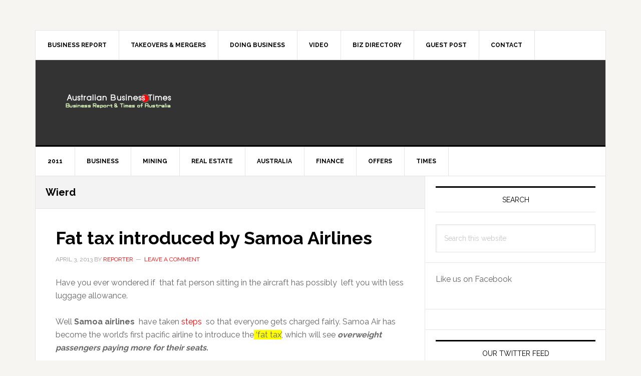

--- FILE ---
content_type: text/html; charset=UTF-8
request_url: http://www.australianbusinesstimes.com/category/wierd/
body_size: 13766
content:
<!DOCTYPE html>
<html lang="en-AU">
<head >
<meta charset="UTF-8" />
		<meta name="robots" content="noindex" />
		<meta name="viewport" content="width=device-width, initial-scale=1" />
<title>Wierd – Australian Business News  and Times</title>
<meta name='robots' content='max-image-preview:large' />
<link rel='dns-prefetch' href='//fonts.googleapis.com' />
<link rel="alternate" type="application/rss+xml" title="Australian Business News  and Times &raquo; Feed" href="http://feeds.feedburner.com/AustralianBusinessTimes" />
<link rel="alternate" type="application/rss+xml" title="Australian Business News  and Times &raquo; Comments Feed" href="http://www.australianbusinesstimes.com/comments/feed/" />
<link rel="alternate" type="application/rss+xml" title="Australian Business News  and Times &raquo; Wierd Category Feed" href="http://www.australianbusinesstimes.com/category/wierd/feed/" />
<link rel="canonical" href="http://www.australianbusinesstimes.com/category/wierd/" />
<style id='wp-img-auto-sizes-contain-inline-css' type='text/css'>
img:is([sizes=auto i],[sizes^="auto," i]){contain-intrinsic-size:3000px 1500px}
/*# sourceURL=wp-img-auto-sizes-contain-inline-css */
</style>
<link rel='stylesheet' id='news-pro-css' href='http://www.australianbusinesstimes.com/wp-content/themes/news-pro/style.css?ver=3.2.2' type='text/css' media='all' />
<style id='wp-emoji-styles-inline-css' type='text/css'>

	img.wp-smiley, img.emoji {
		display: inline !important;
		border: none !important;
		box-shadow: none !important;
		height: 1em !important;
		width: 1em !important;
		margin: 0 0.07em !important;
		vertical-align: -0.1em !important;
		background: none !important;
		padding: 0 !important;
	}
/*# sourceURL=wp-emoji-styles-inline-css */
</style>
<style id='wp-block-library-inline-css' type='text/css'>
:root{--wp-block-synced-color:#7a00df;--wp-block-synced-color--rgb:122,0,223;--wp-bound-block-color:var(--wp-block-synced-color);--wp-editor-canvas-background:#ddd;--wp-admin-theme-color:#007cba;--wp-admin-theme-color--rgb:0,124,186;--wp-admin-theme-color-darker-10:#006ba1;--wp-admin-theme-color-darker-10--rgb:0,107,160.5;--wp-admin-theme-color-darker-20:#005a87;--wp-admin-theme-color-darker-20--rgb:0,90,135;--wp-admin-border-width-focus:2px}@media (min-resolution:192dpi){:root{--wp-admin-border-width-focus:1.5px}}.wp-element-button{cursor:pointer}:root .has-very-light-gray-background-color{background-color:#eee}:root .has-very-dark-gray-background-color{background-color:#313131}:root .has-very-light-gray-color{color:#eee}:root .has-very-dark-gray-color{color:#313131}:root .has-vivid-green-cyan-to-vivid-cyan-blue-gradient-background{background:linear-gradient(135deg,#00d084,#0693e3)}:root .has-purple-crush-gradient-background{background:linear-gradient(135deg,#34e2e4,#4721fb 50%,#ab1dfe)}:root .has-hazy-dawn-gradient-background{background:linear-gradient(135deg,#faaca8,#dad0ec)}:root .has-subdued-olive-gradient-background{background:linear-gradient(135deg,#fafae1,#67a671)}:root .has-atomic-cream-gradient-background{background:linear-gradient(135deg,#fdd79a,#004a59)}:root .has-nightshade-gradient-background{background:linear-gradient(135deg,#330968,#31cdcf)}:root .has-midnight-gradient-background{background:linear-gradient(135deg,#020381,#2874fc)}:root{--wp--preset--font-size--normal:16px;--wp--preset--font-size--huge:42px}.has-regular-font-size{font-size:1em}.has-larger-font-size{font-size:2.625em}.has-normal-font-size{font-size:var(--wp--preset--font-size--normal)}.has-huge-font-size{font-size:var(--wp--preset--font-size--huge)}.has-text-align-center{text-align:center}.has-text-align-left{text-align:left}.has-text-align-right{text-align:right}.has-fit-text{white-space:nowrap!important}#end-resizable-editor-section{display:none}.aligncenter{clear:both}.items-justified-left{justify-content:flex-start}.items-justified-center{justify-content:center}.items-justified-right{justify-content:flex-end}.items-justified-space-between{justify-content:space-between}.screen-reader-text{border:0;clip-path:inset(50%);height:1px;margin:-1px;overflow:hidden;padding:0;position:absolute;width:1px;word-wrap:normal!important}.screen-reader-text:focus{background-color:#ddd;clip-path:none;color:#444;display:block;font-size:1em;height:auto;left:5px;line-height:normal;padding:15px 23px 14px;text-decoration:none;top:5px;width:auto;z-index:100000}html :where(.has-border-color){border-style:solid}html :where([style*=border-top-color]){border-top-style:solid}html :where([style*=border-right-color]){border-right-style:solid}html :where([style*=border-bottom-color]){border-bottom-style:solid}html :where([style*=border-left-color]){border-left-style:solid}html :where([style*=border-width]){border-style:solid}html :where([style*=border-top-width]){border-top-style:solid}html :where([style*=border-right-width]){border-right-style:solid}html :where([style*=border-bottom-width]){border-bottom-style:solid}html :where([style*=border-left-width]){border-left-style:solid}html :where(img[class*=wp-image-]){height:auto;max-width:100%}:where(figure){margin:0 0 1em}html :where(.is-position-sticky){--wp-admin--admin-bar--position-offset:var(--wp-admin--admin-bar--height,0px)}@media screen and (max-width:600px){html :where(.is-position-sticky){--wp-admin--admin-bar--position-offset:0px}}

/*# sourceURL=wp-block-library-inline-css */
</style><style id='wp-block-heading-inline-css' type='text/css'>
h1:where(.wp-block-heading).has-background,h2:where(.wp-block-heading).has-background,h3:where(.wp-block-heading).has-background,h4:where(.wp-block-heading).has-background,h5:where(.wp-block-heading).has-background,h6:where(.wp-block-heading).has-background{padding:1.25em 2.375em}h1.has-text-align-left[style*=writing-mode]:where([style*=vertical-lr]),h1.has-text-align-right[style*=writing-mode]:where([style*=vertical-rl]),h2.has-text-align-left[style*=writing-mode]:where([style*=vertical-lr]),h2.has-text-align-right[style*=writing-mode]:where([style*=vertical-rl]),h3.has-text-align-left[style*=writing-mode]:where([style*=vertical-lr]),h3.has-text-align-right[style*=writing-mode]:where([style*=vertical-rl]),h4.has-text-align-left[style*=writing-mode]:where([style*=vertical-lr]),h4.has-text-align-right[style*=writing-mode]:where([style*=vertical-rl]),h5.has-text-align-left[style*=writing-mode]:where([style*=vertical-lr]),h5.has-text-align-right[style*=writing-mode]:where([style*=vertical-rl]),h6.has-text-align-left[style*=writing-mode]:where([style*=vertical-lr]),h6.has-text-align-right[style*=writing-mode]:where([style*=vertical-rl]){rotate:180deg}
/*# sourceURL=http://www.australianbusinesstimes.com/wp-includes/blocks/heading/style.min.css */
</style>
<style id='wp-block-list-inline-css' type='text/css'>
ol,ul{box-sizing:border-box}:root :where(.wp-block-list.has-background){padding:1.25em 2.375em}
/*# sourceURL=http://www.australianbusinesstimes.com/wp-includes/blocks/list/style.min.css */
</style>
<style id='wp-block-paragraph-inline-css' type='text/css'>
.is-small-text{font-size:.875em}.is-regular-text{font-size:1em}.is-large-text{font-size:2.25em}.is-larger-text{font-size:3em}.has-drop-cap:not(:focus):first-letter{float:left;font-size:8.4em;font-style:normal;font-weight:100;line-height:.68;margin:.05em .1em 0 0;text-transform:uppercase}body.rtl .has-drop-cap:not(:focus):first-letter{float:none;margin-left:.1em}p.has-drop-cap.has-background{overflow:hidden}:root :where(p.has-background){padding:1.25em 2.375em}:where(p.has-text-color:not(.has-link-color)) a{color:inherit}p.has-text-align-left[style*="writing-mode:vertical-lr"],p.has-text-align-right[style*="writing-mode:vertical-rl"]{rotate:180deg}
/*# sourceURL=http://www.australianbusinesstimes.com/wp-includes/blocks/paragraph/style.min.css */
</style>
<style id='global-styles-inline-css' type='text/css'>
:root{--wp--preset--aspect-ratio--square: 1;--wp--preset--aspect-ratio--4-3: 4/3;--wp--preset--aspect-ratio--3-4: 3/4;--wp--preset--aspect-ratio--3-2: 3/2;--wp--preset--aspect-ratio--2-3: 2/3;--wp--preset--aspect-ratio--16-9: 16/9;--wp--preset--aspect-ratio--9-16: 9/16;--wp--preset--color--black: #000000;--wp--preset--color--cyan-bluish-gray: #abb8c3;--wp--preset--color--white: #ffffff;--wp--preset--color--pale-pink: #f78da7;--wp--preset--color--vivid-red: #cf2e2e;--wp--preset--color--luminous-vivid-orange: #ff6900;--wp--preset--color--luminous-vivid-amber: #fcb900;--wp--preset--color--light-green-cyan: #7bdcb5;--wp--preset--color--vivid-green-cyan: #00d084;--wp--preset--color--pale-cyan-blue: #8ed1fc;--wp--preset--color--vivid-cyan-blue: #0693e3;--wp--preset--color--vivid-purple: #9b51e0;--wp--preset--gradient--vivid-cyan-blue-to-vivid-purple: linear-gradient(135deg,rgb(6,147,227) 0%,rgb(155,81,224) 100%);--wp--preset--gradient--light-green-cyan-to-vivid-green-cyan: linear-gradient(135deg,rgb(122,220,180) 0%,rgb(0,208,130) 100%);--wp--preset--gradient--luminous-vivid-amber-to-luminous-vivid-orange: linear-gradient(135deg,rgb(252,185,0) 0%,rgb(255,105,0) 100%);--wp--preset--gradient--luminous-vivid-orange-to-vivid-red: linear-gradient(135deg,rgb(255,105,0) 0%,rgb(207,46,46) 100%);--wp--preset--gradient--very-light-gray-to-cyan-bluish-gray: linear-gradient(135deg,rgb(238,238,238) 0%,rgb(169,184,195) 100%);--wp--preset--gradient--cool-to-warm-spectrum: linear-gradient(135deg,rgb(74,234,220) 0%,rgb(151,120,209) 20%,rgb(207,42,186) 40%,rgb(238,44,130) 60%,rgb(251,105,98) 80%,rgb(254,248,76) 100%);--wp--preset--gradient--blush-light-purple: linear-gradient(135deg,rgb(255,206,236) 0%,rgb(152,150,240) 100%);--wp--preset--gradient--blush-bordeaux: linear-gradient(135deg,rgb(254,205,165) 0%,rgb(254,45,45) 50%,rgb(107,0,62) 100%);--wp--preset--gradient--luminous-dusk: linear-gradient(135deg,rgb(255,203,112) 0%,rgb(199,81,192) 50%,rgb(65,88,208) 100%);--wp--preset--gradient--pale-ocean: linear-gradient(135deg,rgb(255,245,203) 0%,rgb(182,227,212) 50%,rgb(51,167,181) 100%);--wp--preset--gradient--electric-grass: linear-gradient(135deg,rgb(202,248,128) 0%,rgb(113,206,126) 100%);--wp--preset--gradient--midnight: linear-gradient(135deg,rgb(2,3,129) 0%,rgb(40,116,252) 100%);--wp--preset--font-size--small: 13px;--wp--preset--font-size--medium: 20px;--wp--preset--font-size--large: 36px;--wp--preset--font-size--x-large: 42px;--wp--preset--spacing--20: 0.44rem;--wp--preset--spacing--30: 0.67rem;--wp--preset--spacing--40: 1rem;--wp--preset--spacing--50: 1.5rem;--wp--preset--spacing--60: 2.25rem;--wp--preset--spacing--70: 3.38rem;--wp--preset--spacing--80: 5.06rem;--wp--preset--shadow--natural: 6px 6px 9px rgba(0, 0, 0, 0.2);--wp--preset--shadow--deep: 12px 12px 50px rgba(0, 0, 0, 0.4);--wp--preset--shadow--sharp: 6px 6px 0px rgba(0, 0, 0, 0.2);--wp--preset--shadow--outlined: 6px 6px 0px -3px rgb(255, 255, 255), 6px 6px rgb(0, 0, 0);--wp--preset--shadow--crisp: 6px 6px 0px rgb(0, 0, 0);}:where(.is-layout-flex){gap: 0.5em;}:where(.is-layout-grid){gap: 0.5em;}body .is-layout-flex{display: flex;}.is-layout-flex{flex-wrap: wrap;align-items: center;}.is-layout-flex > :is(*, div){margin: 0;}body .is-layout-grid{display: grid;}.is-layout-grid > :is(*, div){margin: 0;}:where(.wp-block-columns.is-layout-flex){gap: 2em;}:where(.wp-block-columns.is-layout-grid){gap: 2em;}:where(.wp-block-post-template.is-layout-flex){gap: 1.25em;}:where(.wp-block-post-template.is-layout-grid){gap: 1.25em;}.has-black-color{color: var(--wp--preset--color--black) !important;}.has-cyan-bluish-gray-color{color: var(--wp--preset--color--cyan-bluish-gray) !important;}.has-white-color{color: var(--wp--preset--color--white) !important;}.has-pale-pink-color{color: var(--wp--preset--color--pale-pink) !important;}.has-vivid-red-color{color: var(--wp--preset--color--vivid-red) !important;}.has-luminous-vivid-orange-color{color: var(--wp--preset--color--luminous-vivid-orange) !important;}.has-luminous-vivid-amber-color{color: var(--wp--preset--color--luminous-vivid-amber) !important;}.has-light-green-cyan-color{color: var(--wp--preset--color--light-green-cyan) !important;}.has-vivid-green-cyan-color{color: var(--wp--preset--color--vivid-green-cyan) !important;}.has-pale-cyan-blue-color{color: var(--wp--preset--color--pale-cyan-blue) !important;}.has-vivid-cyan-blue-color{color: var(--wp--preset--color--vivid-cyan-blue) !important;}.has-vivid-purple-color{color: var(--wp--preset--color--vivid-purple) !important;}.has-black-background-color{background-color: var(--wp--preset--color--black) !important;}.has-cyan-bluish-gray-background-color{background-color: var(--wp--preset--color--cyan-bluish-gray) !important;}.has-white-background-color{background-color: var(--wp--preset--color--white) !important;}.has-pale-pink-background-color{background-color: var(--wp--preset--color--pale-pink) !important;}.has-vivid-red-background-color{background-color: var(--wp--preset--color--vivid-red) !important;}.has-luminous-vivid-orange-background-color{background-color: var(--wp--preset--color--luminous-vivid-orange) !important;}.has-luminous-vivid-amber-background-color{background-color: var(--wp--preset--color--luminous-vivid-amber) !important;}.has-light-green-cyan-background-color{background-color: var(--wp--preset--color--light-green-cyan) !important;}.has-vivid-green-cyan-background-color{background-color: var(--wp--preset--color--vivid-green-cyan) !important;}.has-pale-cyan-blue-background-color{background-color: var(--wp--preset--color--pale-cyan-blue) !important;}.has-vivid-cyan-blue-background-color{background-color: var(--wp--preset--color--vivid-cyan-blue) !important;}.has-vivid-purple-background-color{background-color: var(--wp--preset--color--vivid-purple) !important;}.has-black-border-color{border-color: var(--wp--preset--color--black) !important;}.has-cyan-bluish-gray-border-color{border-color: var(--wp--preset--color--cyan-bluish-gray) !important;}.has-white-border-color{border-color: var(--wp--preset--color--white) !important;}.has-pale-pink-border-color{border-color: var(--wp--preset--color--pale-pink) !important;}.has-vivid-red-border-color{border-color: var(--wp--preset--color--vivid-red) !important;}.has-luminous-vivid-orange-border-color{border-color: var(--wp--preset--color--luminous-vivid-orange) !important;}.has-luminous-vivid-amber-border-color{border-color: var(--wp--preset--color--luminous-vivid-amber) !important;}.has-light-green-cyan-border-color{border-color: var(--wp--preset--color--light-green-cyan) !important;}.has-vivid-green-cyan-border-color{border-color: var(--wp--preset--color--vivid-green-cyan) !important;}.has-pale-cyan-blue-border-color{border-color: var(--wp--preset--color--pale-cyan-blue) !important;}.has-vivid-cyan-blue-border-color{border-color: var(--wp--preset--color--vivid-cyan-blue) !important;}.has-vivid-purple-border-color{border-color: var(--wp--preset--color--vivid-purple) !important;}.has-vivid-cyan-blue-to-vivid-purple-gradient-background{background: var(--wp--preset--gradient--vivid-cyan-blue-to-vivid-purple) !important;}.has-light-green-cyan-to-vivid-green-cyan-gradient-background{background: var(--wp--preset--gradient--light-green-cyan-to-vivid-green-cyan) !important;}.has-luminous-vivid-amber-to-luminous-vivid-orange-gradient-background{background: var(--wp--preset--gradient--luminous-vivid-amber-to-luminous-vivid-orange) !important;}.has-luminous-vivid-orange-to-vivid-red-gradient-background{background: var(--wp--preset--gradient--luminous-vivid-orange-to-vivid-red) !important;}.has-very-light-gray-to-cyan-bluish-gray-gradient-background{background: var(--wp--preset--gradient--very-light-gray-to-cyan-bluish-gray) !important;}.has-cool-to-warm-spectrum-gradient-background{background: var(--wp--preset--gradient--cool-to-warm-spectrum) !important;}.has-blush-light-purple-gradient-background{background: var(--wp--preset--gradient--blush-light-purple) !important;}.has-blush-bordeaux-gradient-background{background: var(--wp--preset--gradient--blush-bordeaux) !important;}.has-luminous-dusk-gradient-background{background: var(--wp--preset--gradient--luminous-dusk) !important;}.has-pale-ocean-gradient-background{background: var(--wp--preset--gradient--pale-ocean) !important;}.has-electric-grass-gradient-background{background: var(--wp--preset--gradient--electric-grass) !important;}.has-midnight-gradient-background{background: var(--wp--preset--gradient--midnight) !important;}.has-small-font-size{font-size: var(--wp--preset--font-size--small) !important;}.has-medium-font-size{font-size: var(--wp--preset--font-size--medium) !important;}.has-large-font-size{font-size: var(--wp--preset--font-size--large) !important;}.has-x-large-font-size{font-size: var(--wp--preset--font-size--x-large) !important;}
/*# sourceURL=global-styles-inline-css */
</style>

<style id='classic-theme-styles-inline-css' type='text/css'>
/*! This file is auto-generated */
.wp-block-button__link{color:#fff;background-color:#32373c;border-radius:9999px;box-shadow:none;text-decoration:none;padding:calc(.667em + 2px) calc(1.333em + 2px);font-size:1.125em}.wp-block-file__button{background:#32373c;color:#fff;text-decoration:none}
/*# sourceURL=/wp-includes/css/classic-themes.min.css */
</style>
<link rel='stylesheet' id='dashicons-css' href='http://www.australianbusinesstimes.com/wp-includes/css/dashicons.min.css?ver=6.9' type='text/css' media='all' />
<link rel='stylesheet' id='google-fonts-css' href='//fonts.googleapis.com/css?family=Raleway%3A400%2C700&#038;ver=3.2.2' type='text/css' media='all' />
<link rel='stylesheet' id='simple-social-icons-font-css' href='http://www.australianbusinesstimes.com/wp-content/plugins/simple-social-icons/css/style.css?ver=3.0.2' type='text/css' media='all' />
<link rel='stylesheet' id='genesis-tabs-stylesheet-css' href='http://www.australianbusinesstimes.com/wp-content/plugins/genesis-tabs/assets/css/style.css?ver=0.9.5' type='text/css' media='all' />
<script type="text/javascript" src="http://www.australianbusinesstimes.com/wp-includes/js/jquery/jquery.min.js?ver=3.7.1" id="jquery-core-js"></script>
<script type="text/javascript" src="http://www.australianbusinesstimes.com/wp-includes/js/jquery/jquery-migrate.min.js?ver=3.4.1" id="jquery-migrate-js"></script>
<link rel="https://api.w.org/" href="http://www.australianbusinesstimes.com/wp-json/" /><link rel="alternate" title="JSON" type="application/json" href="http://www.australianbusinesstimes.com/wp-json/wp/v2/categories/158" /><link rel="EditURI" type="application/rsd+xml" title="RSD" href="http://www.australianbusinesstimes.com/xmlrpc.php?rsd" />
<style type="text/css">.site-title a { background: url(http://www.australianbusinesstimes.com/wp-content/uploads/2017/05/ABT-Logo-Capture-520-x180-pixels.png) no-repeat !important; }</style>
<link rel="icon" href="http://www.australianbusinesstimes.com/wp-content/uploads/2017/04/1-click-install-for-webs-and-cpanel_thumb-150x150.jpg" sizes="32x32" />
<link rel="icon" href="http://www.australianbusinesstimes.com/wp-content/uploads/2017/04/1-click-install-for-webs-and-cpanel_thumb.jpg" sizes="192x192" />
<link rel="apple-touch-icon" href="http://www.australianbusinesstimes.com/wp-content/uploads/2017/04/1-click-install-for-webs-and-cpanel_thumb.jpg" />
<meta name="msapplication-TileImage" content="http://www.australianbusinesstimes.com/wp-content/uploads/2017/04/1-click-install-for-webs-and-cpanel_thumb.jpg" />
		<style type="text/css" id="wp-custom-css">
			/*
You can add your own CSS here.

Click the help icon above to learn more.
*/
.site-header {
	background-color: #333333;	
}		</style>
		</head>
<body class="archive category category-wierd category-158 wp-theme-genesis wp-child-theme-news-pro custom-header header-image header-full-width content-sidebar genesis-breadcrumbs-hidden genesis-footer-widgets-visible" itemscope itemtype="https://schema.org/WebPage"><div class="site-container"><ul class="genesis-skip-link"><li><a href="#genesis-nav-primary" class="screen-reader-shortcut"> Skip to primary navigation</a></li><li><a href="#genesis-content" class="screen-reader-shortcut"> Skip to main content</a></li><li><a href="#genesis-sidebar-primary" class="screen-reader-shortcut"> Skip to primary sidebar</a></li><li><a href="#genesis-footer-widgets" class="screen-reader-shortcut"> Skip to footer</a></li></ul><div class="site-container-wrap"><nav class="nav-secondary" aria-label="Secondary" itemscope itemtype="https://schema.org/SiteNavigationElement"><div class="wrap"><ul id="menu-abrmenu" class="menu genesis-nav-menu menu-secondary js-superfish"><li id="menu-item-353" class="menu-item menu-item-type-post_type menu-item-object-page menu-item-has-children menu-item-353"><a href="http://www.australianbusinesstimes.com/business-report/" itemprop="url"><span itemprop="name">Business Report</span></a>
<ul class="sub-menu">
	<li id="menu-item-1008" class="menu-item menu-item-type-post_type menu-item-object-page menu-item-1008"><a href="http://www.australianbusinesstimes.com/20-top-research-organisations/" itemprop="url"><span itemprop="name">20 Top Research Organisations</span></a></li>
	<li id="menu-item-354" class="menu-item menu-item-type-post_type menu-item-object-page menu-item-354"><a href="http://www.australianbusinesstimes.com/business-report/new-tobacco-laws/" itemprop="url"><span itemprop="name">Tobacco Laws</span></a></li>
</ul>
</li>
<li id="menu-item-357" class="menu-item menu-item-type-post_type menu-item-object-page menu-item-357"><a href="http://www.australianbusinesstimes.com/henry-tax-review/takeovers-mergers/" itemprop="url"><span itemprop="name">Takeovers &#038; Mergers</span></a></li>
<li id="menu-item-720" class="menu-item menu-item-type-post_type menu-item-object-page menu-item-has-children menu-item-720"><a href="http://www.australianbusinesstimes.com/doing-business-in-australia/" title="Doing Business in Australia" itemprop="url"><span itemprop="name">Doing Business</span></a>
<ul class="sub-menu">
	<li id="menu-item-972" class="menu-item menu-item-type-post_type menu-item-object-page menu-item-972"><a href="http://www.australianbusinesstimes.com/doing-business-in-australia/start-up/" itemprop="url"><span itemprop="name">Start-up</span></a></li>
	<li id="menu-item-356" class="menu-item menu-item-type-post_type menu-item-object-page menu-item-356"><a href="http://www.australianbusinesstimes.com/henry-tax-review/" itemprop="url"><span itemprop="name">Tax Review</span></a></li>
</ul>
</li>
<li id="menu-item-516" class="menu-item menu-item-type-post_type menu-item-object-page menu-item-516"><a href="http://www.australianbusinesstimes.com/video/" title="Business Videos Australia" itemprop="url"><span itemprop="name">Video</span></a></li>
<li id="menu-item-708" class="menu-item menu-item-type-custom menu-item-object-custom menu-item-has-children menu-item-708"><a href="http://www.australianbusinesstimes.com/australian-business-directory/" title="Free business listing" itemprop="url"><span itemprop="name">Biz Directory</span></a>
<ul class="sub-menu">
	<li id="menu-item-1005" class="menu-item menu-item-type-custom menu-item-object-custom menu-item-1005"><a href="http://www.smallbizdirectory.com.au/" title="Business yellow pages australia" itemprop="url"><span itemprop="name">Free Directory Listing</span></a></li>
	<li id="menu-item-352" class="menu-item menu-item-type-post_type menu-item-object-page menu-item-352"><a href="http://www.australianbusinesstimes.com/links/" itemprop="url"><span itemprop="name">Links</span></a></li>
</ul>
</li>
<li id="menu-item-822" class="menu-item menu-item-type-post_type menu-item-object-page menu-item-822"><a href="http://www.australianbusinesstimes.com/guest-post/" title="Do a guest post for us" itemprop="url"><span itemprop="name">Guest Post</span></a></li>
<li id="menu-item-355" class="menu-item menu-item-type-post_type menu-item-object-page menu-item-has-children menu-item-355"><a href="http://www.australianbusinesstimes.com/contact/" itemprop="url"><span itemprop="name">Contact</span></a>
<ul class="sub-menu">
	<li id="menu-item-1171" class="menu-item menu-item-type-post_type menu-item-object-page menu-item-1171"><a href="http://www.australianbusinesstimes.com/business-report/about/" itemprop="url"><span itemprop="name">About</span></a></li>
</ul>
</li>
</ul></div></nav><header class="site-header" itemscope itemtype="https://schema.org/WPHeader"><div class="wrap"><div class="title-area"><p class="site-title" itemprop="headline"><a href="http://www.australianbusinesstimes.com/">Australian Business News  and Times</a></p><p class="site-description" itemprop="description">Business News ,Reports and Times of Australia</p></div></div></header><nav class="nav-primary" aria-label="Main" itemscope itemtype="https://schema.org/SiteNavigationElement" id="genesis-nav-primary"><div class="wrap"><ul id="menu-2ndmenu" class="menu genesis-nav-menu menu-primary js-superfish"><li id="menu-item-7" class="menu-item menu-item-type-taxonomy menu-item-object-category menu-item-has-children menu-item-7"><a href="http://www.australianbusinesstimes.com/category/2011/" itemprop="url"><span itemprop="name">2011</span></a>
<ul class="sub-menu">
	<li id="menu-item-6" class="menu-item menu-item-type-taxonomy menu-item-object-category menu-item-6"><a href="http://www.australianbusinesstimes.com/category/2010/" itemprop="url"><span itemprop="name">2010</span></a></li>
</ul>
</li>
<li id="menu-item-8" class="menu-item menu-item-type-taxonomy menu-item-object-category menu-item-has-children menu-item-8"><a href="http://www.australianbusinesstimes.com/category/business/" itemprop="url"><span itemprop="name">Business</span></a>
<ul class="sub-menu">
	<li id="menu-item-11" class="menu-item menu-item-type-taxonomy menu-item-object-category menu-item-11"><a href="http://www.australianbusinesstimes.com/category/small-business/" itemprop="url"><span itemprop="name">Small Business</span></a></li>
</ul>
</li>
<li id="menu-item-9" class="menu-item menu-item-type-taxonomy menu-item-object-category menu-item-9"><a href="http://www.australianbusinesstimes.com/category/mining/" itemprop="url"><span itemprop="name">Mining</span></a></li>
<li id="menu-item-10" class="menu-item menu-item-type-taxonomy menu-item-object-category menu-item-10"><a href="http://www.australianbusinesstimes.com/category/real-estate/" itemprop="url"><span itemprop="name">Real Estate</span></a></li>
<li id="menu-item-12" class="menu-item menu-item-type-taxonomy menu-item-object-category menu-item-has-children menu-item-12"><a href="http://www.australianbusinesstimes.com/category/australia/" itemprop="url"><span itemprop="name">Australia</span></a>
<ul class="sub-menu">
	<li id="menu-item-13" class="menu-item menu-item-type-taxonomy menu-item-object-category menu-item-13"><a href="http://www.australianbusinesstimes.com/category/australian/" itemprop="url"><span itemprop="name">Australian</span></a></li>
	<li id="menu-item-16" class="menu-item menu-item-type-taxonomy menu-item-object-category menu-item-16"><a href="http://www.australianbusinesstimes.com/category/asx/" itemprop="url"><span itemprop="name">ASX</span></a></li>
</ul>
</li>
<li id="menu-item-15" class="menu-item menu-item-type-taxonomy menu-item-object-category menu-item-has-children menu-item-15"><a href="http://www.australianbusinesstimes.com/category/finance/" itemprop="url"><span itemprop="name">Finance</span></a>
<ul class="sub-menu">
	<li id="menu-item-14" class="menu-item menu-item-type-taxonomy menu-item-object-category menu-item-14"><a href="http://www.australianbusinesstimes.com/category/report/" itemprop="url"><span itemprop="name">Report</span></a></li>
</ul>
</li>
<li id="menu-item-823" class="menu-item menu-item-type-post_type menu-item-object-page menu-item-823"><a href="http://www.australianbusinesstimes.com/bizoffer/" itemprop="url"><span itemprop="name">Offers</span></a></li>
<li id="menu-item-17" class="menu-item menu-item-type-taxonomy menu-item-object-category menu-item-17"><a href="http://www.australianbusinesstimes.com/category/times/" itemprop="url"><span itemprop="name">Times</span></a></li>
</ul></div></nav><div class="site-inner"><div class="content-sidebar-wrap"><main class="content" id="genesis-content"><div class="archive-description taxonomy-archive-description taxonomy-description"><h1 class="archive-title">Wierd</h1></div><article class="post-1219 post type-post status-publish format-standard category-241 category-wierd category-world category-yarns tag-airlines tag-samoa tag-tax entry" aria-label="Fat tax introduced by Samoa Airlines" itemscope itemtype="https://schema.org/CreativeWork"><header class="entry-header"><h2 class="entry-title" itemprop="headline"><a class="entry-title-link" rel="bookmark" href="http://www.australianbusinesstimes.com/yarns/fat-tax-introduced-by-samoa-airlines/">Fat tax introduced by Samoa Airlines</a></h2>
<p class="entry-meta"><time class="entry-time" itemprop="datePublished" datetime="2013-04-03T19:32:00+08:00">April 3, 2013</time> by <span class="entry-author" itemprop="author" itemscope itemtype="https://schema.org/Person"><a href="http://www.australianbusinesstimes.com/author/reporter/" class="entry-author-link" rel="author" itemprop="url"><span class="entry-author-name" itemprop="name">Reporter</span></a></span> <span class="entry-comments-link"><a href="http://www.australianbusinesstimes.com/yarns/fat-tax-introduced-by-samoa-airlines/#respond">Leave a Comment</a></span> </p></header><div class="entry-content" itemprop="text"><p>Have you ever wondered if&#160; that fat person sitting in the aircraft has possibly&#160; left you with less luggage allowance.</p>
<p>Well <strong>Samoa airlines</strong>&#160; have taken <a href="http://www.powerpointfiles.com/powerpoint-book/" target="_blank">steps</a>&#160; so that everyone gets charged fairly. Samoa Air has become the world’s first pacific airline to introduce the<font style="background-color: #ffff00"> ‘fat tax’</font>, which will see <strong><em>overweight passengers paying more for their seats.</em></strong></p>
<blockquote>
<p>The Pacific island nations have some of the “<strong>world&#8217;s highest rates of obesity”</strong>, with Samoa usually included in the top ten countries for obesity levels.</p>
</blockquote>
<p>The&#160; airline’s chief executive Chris Langton, has said that the fee is the “fairest way of travelling” with the added benefits&#160; to&#160; promote health and <font style="background-color: #ffff00">obesity awareness</font> to locals.</p>
<h2><u><font style="font-weight: bold">How the fat tax works </font></u></h2>
<p>Passengers will be required to <a href="http://abcnews.go.com/Travel/funny-airline-codes-air-make-lol/story?id=18375120#.UVwPxaJTArU" target="_blank">type their weight</a> and the weight of their baggage into the online booking section of the airline’s website.<a href="http://www.australianbusinesstimes.com/wp-content/uploads/2013/04/samoa-obesity-and-fat-tax-airline.jpg"><img decoding="async" title="samoa obesity and fat tax airline" style="border-left-width: 0px; border-right-width: 0px; background-image: none; border-bottom-width: 0px; padding-top: 0px; padding-left: 0px; display: inline; padding-right: 0px; border-top-width: 0px" border="0" alt="samoa obesity and fat tax airline" src="http://www.australianbusinesstimes.com/wp-content/uploads/2013/04/samoa-obesity-and-fat-tax-airline_thumb.jpg" width="277" height="430" /></a></p>
<p>Passengers will also be weighed on scales at the airport</p>
<p>The rates will then vary depending on the length of the trip and will see travellers paying $1 per kilogram on short haul flights to about <strong>$4.16 per kilogram</strong> on flights between Samoa and American Samoa.</p>
<p>The <strong>Samoa Air homepage</strong> reads &quot;We at Samoa Air are keeping airfares fair, by charging our passengers only for what they weigh. You are the master of your Air&#8217;fair</p>
<p>According o <font style="background-color: #00ff00">Fiji times.com</font><em> “The world&#8217;s first airline to charge passengers by their weight rather than per seat says the policy has helped to raise obesity awareness and improve public health”</em></p>
<p>Samoa Air flies from <em>Samoa to American Samoa</em>, North Tonga, Niue, North Cook Islands and French Polynesia. The airline does not fly large commercial aircraft, but rather small planes that are more susceptible to weight <a href="http://www.australianbusinessreport.com.au/australian-growth-of-population-and-statistics/" target="_blank">variances</a>.</p>
<p>&#160;</p>
<p>Do you find this <strong><em>Fair or just plain rude?</em></strong></p>
<p><strong><em>Let us know !!</em></strong></p>
</div><footer class="entry-footer"><p class="entry-meta"><span class="entry-categories">Filed Under: <a href="http://www.australianbusinesstimes.com/category/2012/2013/" rel="category tag">2013</a>, <a href="http://www.australianbusinesstimes.com/category/wierd/" rel="category tag">Wierd</a>, <a href="http://www.australianbusinesstimes.com/category/world/" rel="category tag">World</a>, <a href="http://www.australianbusinesstimes.com/category/yarns/" rel="category tag">Yarns</a></span> <span class="entry-tags">Tagged With: <a href="http://www.australianbusinesstimes.com/tag/airlines/" rel="tag">Airlines</a>, <a href="http://www.australianbusinesstimes.com/tag/samoa/" rel="tag">Samoa</a>, <a href="http://www.australianbusinesstimes.com/tag/tax/" rel="tag">TAX</a></span></p></footer></article><article class="post-1149 post type-post status-publish format-standard category-175 category-technology category-wierd category-world tag-flying-car tag-volkswagon entry" aria-label="The car that can fly over roads" itemscope itemtype="https://schema.org/CreativeWork"><header class="entry-header"><h2 class="entry-title" itemprop="headline"><a class="entry-title-link" rel="bookmark" href="http://www.australianbusinesstimes.com/technology/the-car-that-can-fly-over-roads/">The car that can fly over roads</a></h2>
<p class="entry-meta"><time class="entry-time" itemprop="datePublished" datetime="2012-12-25T22:17:12+08:00">December 25, 2012</time> by <span class="entry-author" itemprop="author" itemscope itemtype="https://schema.org/Person"><a href="http://www.australianbusinesstimes.com/author/reporter/" class="entry-author-link" rel="author" itemprop="url"><span class="entry-author-name" itemprop="name">Reporter</span></a></span> <span class="entry-comments-link"><a href="http://www.australianbusinesstimes.com/technology/the-car-that-can-fly-over-roads/#respond">Leave a Comment</a></span> </p></header><div class="entry-content" itemprop="text"><p>From <a href="http://www.vw.com/en.html">Volkswagen</a>, and a young gaming design student from Chengdu city in <a href="http://www.australianbusinesstimes.com/tag/china/" target="_blank">china</a> , we get a flying car concept that fits not only our own desires for futurism but could become a&#160; daily travel habit.</p>
<p>Have you ever daydreamed about your car taking off and flying over the road? This can happen now</p>
<p><a href="http://www.australianbusinesstimes.com/wp-content/uploads/2012/12/flying-car-of-china-in-chenngdu-city.jpg"><img loading="lazy" decoding="async" style="background-image: none; border-bottom: 0px; border-left: 0px; padding-left: 0px; padding-right: 0px; display: inline; border-top: 0px; border-right: 0px; padding-top: 0px" title="flying car of china in chenngdu city" border="0" alt="flying car of china in chenngdu city" src="http://www.australianbusinesstimes.com/wp-content/uploads/2012/12/flying-car-of-china-in-chenngdu-city_thumb.jpg" width="300" height="205" /></a></p>
<h3>Volkswagen concept car in China</h3>
<p>The Volkswagen Hover Car is a pod-like zero-emissions vehicle that uses electromagnetic road networks to float above the road.</p>
<p>&#160;</p>
<p> <iframe loading="lazy" style="width: 425px; height: 266px" height="315" src="http://www.youtube.com/embed/kbytE_FAZuA" frameborder="0" width="460" allowfullscreen="allowfullscreen"></iframe>  </p>
<p>&#160;</p>
<p>The small Volkswagen has two seats and a joystick and, to demonstrate how the car would work, a <a href="http://www.australianbusinesstimes.com/website/has-the-age-of-cyber-war-arrived/" target="_blank">Chinese</a> couple appears to put the flying car to the test around the bustling streets of Chengdu ( though honestly is all looks like Photoshop)</p>
<p><strong>Other flying cars &#8211; Maybe not so distant, when pigs, er, cars fly.( from <a title="http://futek-rna.blogspot.com.au" href="http://futek-rna.blogspot.com.au">http://futek-rna.blogspot.com.au</a>)</strong></p>
<p><a href="http://1.bp.blogspot.com/_RoKbyf5q51w/S_40Lw-h9GI/AAAAAAAAApM/17kBgZIqmEw/s1600/flying-car.jpg"><img loading="lazy" decoding="async" border="0" src="http://1.bp.blogspot.com/_RoKbyf5q51w/S_40Lw-h9GI/AAAAAAAAApM/17kBgZIqmEw/s400/flying-car.jpg" width="304" height="228" /></a></p>
<p>&#160;&#160;&#160;&#160;&#160;&#160;&#160;&#160;&#160;&#160;&#160;&#160;&#160;&#160;&#160;&#160;&#160;&#160; A flying car or roadable aircraft is a vehicle that can travel on roads and in the air.</p>
<p>Article posted for <a href="http://www.gadgetaustralia.com">www.gadgetaustralia.com</a> by guest author <a href="http://www.gadgetaustralia.com/author/babyhifi/" target="_blank">babyhifi.</a></p>
</div><footer class="entry-footer"><p class="entry-meta"><span class="entry-categories">Filed Under: <a href="http://www.australianbusinesstimes.com/category/2012/" rel="category tag">2012</a>, <a href="http://www.australianbusinesstimes.com/category/technology/" rel="category tag">Technology</a>, <a href="http://www.australianbusinesstimes.com/category/wierd/" rel="category tag">Wierd</a>, <a href="http://www.australianbusinesstimes.com/category/world/" rel="category tag">World</a></span> <span class="entry-tags">Tagged With: <a href="http://www.australianbusinesstimes.com/tag/flying-car/" rel="tag">Flying Car</a>, <a href="http://www.australianbusinesstimes.com/tag/volkswagon/" rel="tag">Volkswagon</a></span></p></footer></article><article class="post-509 post type-post status-publish format-standard category-entertainment category-news-australia category-technology category-wierd tag-atoms tag-split tag-sweden entry" aria-label="Swedish blogger splits atoms in kitchen" itemscope itemtype="https://schema.org/CreativeWork"><header class="entry-header"><h2 class="entry-title" itemprop="headline"><a class="entry-title-link" rel="bookmark" href="http://www.australianbusinesstimes.com/entertainment/swedish-blogger-splits-atoms-in-kitchen/">Swedish blogger splits atoms in kitchen</a></h2>
<p class="entry-meta"><time class="entry-time" itemprop="datePublished" datetime="2011-08-05T22:13:01+08:00">August 5, 2011</time> by <span class="entry-author" itemprop="author" itemscope itemtype="https://schema.org/Person"><a href="http://www.australianbusinesstimes.com/author/reporter/" class="entry-author-link" rel="author" itemprop="url"><span class="entry-author-name" itemprop="name">Reporter</span></a></span> <span class="entry-comments-link"><a href="http://www.australianbusinesstimes.com/entertainment/swedish-blogger-splits-atoms-in-kitchen/#respond">Leave a Comment</a></span> </p></header><div class="entry-content" itemprop="text"><p>Richard Handl was a keen blogger who&#160; said that he had the radioactive elements radium, americium and uranium in his apartment in southern Sweden when police showed up and arrested him on charges of unauthorized possession of nuclear material.</p>
<p>&#160;</p>
<p><a href="http://www.australianbusinesstimes.com/wp-content/uploads/2011/08/atomiccloud_1963731c.png"><img loading="lazy" decoding="async" style="border-bottom: 0px; border-left: 0px; display: inline; border-top: 0px; border-right: 0px" title="atomic-cloud_1963731c" border="0" alt="atomic-cloud_1963731c" src="http://www.australianbusinesstimes.com/wp-content/uploads/2011/08/atomiccloud_1963731c_thumb.png" width="284" height="179" /></a> </p>
<p>Handl, 31,&#160; ran a blog&#160; and said he had tried for months to set up a nuclear reactor at home and kept a blog about his experiments, describing how he created a small meltdown on his stove.</p>
<p>Handl said “I have always been interested in physics and chemistry,” and said he wanted to know if he could split atoms at home.</p>
<p>Handl’s blog — still available at <a href="http://richardsreactor.blogspot.com/">richardsreactor.blogspot.com</a> — describes his efforts in detail</p>
<p>&#160;</p>
<p>Link : <a href="http://www.howstuffworks.com/atom.htm" target="_blank">How atoms work</a></p>
</div><footer class="entry-footer"><p class="entry-meta"><span class="entry-categories">Filed Under: <a href="http://www.australianbusinesstimes.com/category/entertainment/" rel="category tag">Entertainment</a>, <a href="http://www.australianbusinesstimes.com/category/news-australia/" rel="category tag">News Australia</a>, <a href="http://www.australianbusinesstimes.com/category/technology/" rel="category tag">Technology</a>, <a href="http://www.australianbusinesstimes.com/category/wierd/" rel="category tag">Wierd</a></span> <span class="entry-tags">Tagged With: <a href="http://www.australianbusinesstimes.com/tag/atoms/" rel="tag">Atoms</a>, <a href="http://www.australianbusinesstimes.com/tag/split/" rel="tag">Split</a>, <a href="http://www.australianbusinesstimes.com/tag/sweden/" rel="tag">Sweden</a></span></p></footer></article></main><aside class="sidebar sidebar-primary widget-area" role="complementary" aria-label="Primary Sidebar" itemscope itemtype="https://schema.org/WPSideBar" id="genesis-sidebar-primary"><h2 class="genesis-sidebar-title screen-reader-text">Primary Sidebar</h2><section id="search-2" class="widget widget_search"><div class="widget-wrap"><h3 class="widgettitle widget-title">Search</h3>
<form class="search-form" method="get" action="http://www.australianbusinesstimes.com/" role="search" itemprop="potentialAction" itemscope itemtype="https://schema.org/SearchAction"><label class="search-form-label screen-reader-text" for="searchform-1">Search this website</label><input class="search-form-input" type="search" name="s" id="searchform-1" placeholder="Search this website" itemprop="query-input"><input class="search-form-submit" type="submit" value="Search"><meta content="http://www.australianbusinesstimes.com/?s={s}" itemprop="target"></form></div></section>
<section id="text-8" class="widget widget_text"><div class="widget-wrap">			<div class="textwidget">Like us on Facebook<div class="padder">			<div id="fb-root"></div>
			<script>(function(d, s, id) {
			  var js, fjs = d.getElementsByTagName(s)[0];
			  if (d.getElementById(id)) {return;}
			  js = d.createElement(s); js.id = id;
			  js.src = "//connect.facebook.net/en_US/all.js#xfbml=1";
			  fjs.parentNode.insertBefore(js, fjs);
			}(document, 'script', 'facebook-jssdk'));</script>
			
			<div class="fb-like-box" data-href="http://www.facebook.com/pages/Australian-Business-Times/145444328869506" data-width="300" data-show-faces="true" data-border-color="#e6e2dc" data-stream="false" data-header="false"></div></div>
		</div></section>
<section id="simple-social-icons-2" class="widget simple-social-icons"><div class="widget-wrap"></div></section>
<section id="text-10" class="widget widget_text"><div class="widget-wrap"><h3 class="widgettitle widget-title">Our Twitter Feed</h3>
			<div class="textwidget"><a class="twitter-timeline" data-dnt="true" href="https://twitter.com/AusBizChannel" data-widget-id="348632314894512128">Tweets by @AusBizChannel</a>
<script>!function(d,s,id){var js,fjs=d.getElementsByTagName(s)[0],p=/^http:/.test(d.location)?'http':'https';if(!d.getElementById(id)){js=d.createElement(s);js.id=id;js.src=p+"://platform.twitter.com/widgets.js";fjs.parentNode.insertBefore(js,fjs);}}(document,"script","twitter-wjs");</script>
</div>
		</div></section>
<section id="text-9" class="widget widget_text"><div class="widget-wrap">			<div class="textwidget"><A HREF="http://www.copyscape.com/web-copyright-protection/"><IMG SRC="http://banners.copyscape.com/images/cs-re-3d-234x16.gif" ALT="Protected by Copyscape Website Copyright Protection" TITLE="Protected by Copyscape Plagiarism Checker - Do not copy content from this page." WIDTH="234" HEIGHT="16" BORDER="0"></A></div>
		</div></section>
<section id="text-6" class="widget widget_text"><div class="widget-wrap"><h3 class="widgettitle widget-title">Counter</h3>
			<div class="textwidget"><!-- Start of StatCounter Code -->
<script type="text/javascript">
var sc_project=5830256; 
var sc_invisible=0; 
var sc_security="93d87cb6"; 
var sc_text=2; 
</script>

<script type="text/javascript"
src="http://www.statcounter.com/counter/counter.js"></script><noscript><div
class="statcounter"><a title="weebly analytics"
href="http://www.statcounter.com/weebly/"
target="_blank"><img class="statcounter"
src="http://c.statcounter.com/5830256/0/93d87cb6/0/"
alt="weebly analytics" ></a></div></noscript>
<!-- End of StatCounter Code --></div>
		</div></section>
</aside></div></div><div class="footer-widgets" id="genesis-footer-widgets"><h2 class="genesis-sidebar-title screen-reader-text">Footer</h2><div class="wrap"><div class="widget-area footer-widgets-1 footer-widget-area"><section id="featured-page-2" class="widget featured-content featuredpage"><div class="widget-wrap"><h3 class="widgettitle widget-title">Featured Page</h3>
<article class="post-1003 page type-page status-publish has-post-thumbnail entry" aria-label="20 Top Research Organisations"><a href="http://www.australianbusinesstimes.com/20-top-research-organisations/" class="alignleft" aria-hidden="true" tabindex="-1"><img width="300" height="197" src="http://www.australianbusinesstimes.com/wp-content/uploads/2012/10/research-australia-300x197.jpg" class="entry-image attachment-page" alt="research in australia" itemprop="image" decoding="async" loading="lazy" srcset="http://www.australianbusinesstimes.com/wp-content/uploads/2012/10/research-australia-300x197.jpg 300w, http://www.australianbusinesstimes.com/wp-content/uploads/2012/10/research-australia.jpg 423w" sizes="auto, (max-width: 300px) 100vw, 300px" /></a><header class="entry-header"><h4 class="entry-title" itemprop="headline"><a href="http://www.australianbusinesstimes.com/20-top-research-organisations/">20 Top Research Organisations</a></h4></header><div class="entry-content"><p>We are compiling a list of top 20 and more research organisations  which are in the government as &#x02026; <a href="http://www.australianbusinesstimes.com/20-top-research-organisations/" class="more-link">Read more <span class="screen-reader-text">about 20 Top Research Organisations</span></a></p></div></article></div></section>
</div><div class="widget-area footer-widgets-2 footer-widget-area"><section id="featured-page-6" class="widget featured-content featuredpage"><div class="widget-wrap"><article class="post-132 page type-page status-publish has-post-thumbnail entry" aria-label="Takeovers &#038; Mergers"><a href="http://www.australianbusinesstimes.com/henry-tax-review/takeovers-mergers/" class="alignleft" aria-hidden="true" tabindex="-1"><img width="150" height="150" src="http://www.australianbusinesstimes.com/wp-content/uploads/2010/09/fishy-takeover-150x150.jpg" class="entry-image attachment-page" alt="acquistion" itemprop="image" decoding="async" loading="lazy" /></a><header class="entry-header"><h4 class="entry-title" itemprop="headline"><a href="http://www.australianbusinesstimes.com/henry-tax-review/takeovers-mergers/">Takeovers &#038; Mergers</a></h4></header><div class="entry-content"><p>List and updates Of the latest  Company Takeovers &#x02026; <a href="http://www.australianbusinesstimes.com/henry-tax-review/takeovers-mergers/" class="more-link">Read More <span class="screen-reader-text">about Takeovers &#038; Mergers</span></a></p></div></article></div></section>
</div><div class="widget-area footer-widgets-3 footer-widget-area"><section id="featured-page-7" class="widget featured-content featuredpage"><div class="widget-wrap"><article class="post-1018 page type-page status-publish has-post-thumbnail entry" aria-label="Australian Business Grants"><a href="http://www.australianbusinesstimes.com/doing-business-in-australia/australian-business-grants/" class="alignleft" aria-hidden="true" tabindex="-1"><img width="150" height="95" src="http://www.australianbusinesstimes.com/wp-content/uploads/2012/10/funding-150x95.jpg" class="entry-image attachment-page" alt="funding from govt 2017" itemprop="image" decoding="async" loading="lazy" /></a><header class="entry-header"><h4 class="entry-title" itemprop="headline"><a href="http://www.australianbusinesstimes.com/doing-business-in-australia/australian-business-grants/">Australian Business Grants</a></h4></header><div class="entry-content"><p>Establishing a business anywhere in Australia &#x02026; <a href="http://www.australianbusinesstimes.com/doing-business-in-australia/australian-business-grants/" class="more-link">Read More <span class="screen-reader-text">about Australian Business Grants</span></a></p></div></article></div></section>
</div><div class="widget-area footer-widgets-4 footer-widget-area"><section id="featured-page-5" class="widget featured-content featuredpage"><div class="widget-wrap"><article class="post-2244 page type-page status-publish has-post-thumbnail entry" aria-label="Australian Business Directory"><a href="http://www.australianbusinesstimes.com/australian-business-directory/" class="aligncenter" aria-hidden="true" tabindex="-1"><img width="150" height="150" src="http://www.australianbusinesstimes.com/wp-content/uploads/2017/04/business-directory-pages-150x150.jpg" class="entry-image attachment-page" alt="listing directory australia" itemprop="image" decoding="async" loading="lazy" /></a><header class="entry-header"><h4 class="entry-title" itemprop="headline"><a href="http://www.australianbusinesstimes.com/australian-business-directory/">Australian Business Directory</a></h4></header><div class="entry-content"><p>If you are looking for a Free or paid listing on a &#x02026; <a href="http://www.australianbusinesstimes.com/australian-business-directory/" class="more-link">Read More <span class="screen-reader-text">about Australian Business Directory</span></a></p></div></article></div></section>
</div><div class="widget-area footer-widgets-5 footer-widget-area"><section id="featured-page-3" class="widget featured-content featuredpage"><div class="widget-wrap"><article class="post-5 page type-page status-publish entry" aria-label="About"><a href="http://www.australianbusinesstimes.com/business-report/about/" class="alignright" aria-hidden="true" tabindex="-1"><img width="150" height="113" src="http://www.australianbusinesstimes.com/wp-content/uploads/2010/02/kevin-rudd-on-twitter-150x113.jpg" class="entry-image attachment-page" alt="" itemprop="image" decoding="async" loading="lazy" /></a><header class="entry-header"><h4 class="entry-title" itemprop="headline"><a href="http://www.australianbusinesstimes.com/business-report/about/">About</a></h4></header><div class="entry-content"><p>About - Australian Business Report and &#x02026; <a href="http://www.australianbusinesstimes.com/business-report/about/" class="more-link">Read More <span class="screen-reader-text">about About</span></a></p></div></article></div></section>
</div><div class="widget-area footer-widgets-6 footer-widget-area"><section id="featured-page-4" class="widget featured-content featuredpage"><div class="widget-wrap"><article class="post-818 page type-page status-publish has-post-thumbnail entry" aria-label="Guest Post for us"><a href="http://www.australianbusinesstimes.com/guest-post/" class="alignright" aria-hidden="true" tabindex="-1"><img width="150" height="150" src="http://www.australianbusinesstimes.com/wp-content/uploads/2012/07/write-for-us-150x150.jpg" class="entry-image attachment-page" alt="" itemprop="image" decoding="async" loading="lazy" /></a><header class="entry-header"><h4 class="entry-title" itemprop="headline"><a href="http://www.australianbusinesstimes.com/guest-post/">Guest Post for us</a></h4></header><div class="entry-content"><p>Join Australian Business &#x02026; <a href="http://www.australianbusinesstimes.com/guest-post/" class="more-link">Read More <span class="screen-reader-text">about Guest Post for us</span></a></p></div></article></div></section>
</div></div></div><footer class="site-footer" itemscope itemtype="https://schema.org/WPFooter"><div class="wrap"><p>Copyright &#x000A9;&nbsp;2026 · <a href="http://my.studiopress.com/themes/news/">News Pro</a> on <a href="https://www.studiopress.com/">Genesis Framework</a> · <a href="https://wordpress.org/">WordPress</a> · <a href="http://www.australianbusinesstimes.com/wp-login.php">Log in</a></p></div></footer></div></div><script type="speculationrules">
{"prefetch":[{"source":"document","where":{"and":[{"href_matches":"/*"},{"not":{"href_matches":["/wp-*.php","/wp-admin/*","/wp-content/uploads/*","/wp-content/*","/wp-content/plugins/*","/wp-content/themes/news-pro/*","/wp-content/themes/genesis/*","/*\\?(.+)"]}},{"not":{"selector_matches":"a[rel~=\"nofollow\"]"}},{"not":{"selector_matches":".no-prefetch, .no-prefetch a"}}]},"eagerness":"conservative"}]}
</script>
<style type="text/css" media="screen">#simple-social-icons-2 ul li a, #simple-social-icons-2 ul li a:hover, #simple-social-icons-2 ul li a:focus { background-color: #f6f5f2 !important; border-radius: 3px; color: #aaaaaa !important; border: 0px #ffffff solid !important; font-size: 18px; padding: 9px; }  #simple-social-icons-2 ul li a:hover, #simple-social-icons-2 ul li a:focus { background-color: #000000 !important; border-color: #ffffff !important; color: #ffffff !important; }  #simple-social-icons-2 ul li a:focus { outline: 1px dotted #000000 !important; }</style><script type="text/javascript" src="http://www.australianbusinesstimes.com/wp-includes/js/hoverIntent.min.js?ver=1.10.2" id="hoverIntent-js"></script>
<script type="text/javascript" src="http://www.australianbusinesstimes.com/wp-content/themes/genesis/lib/js/menu/superfish.min.js?ver=1.7.10" id="superfish-js"></script>
<script type="text/javascript" src="http://www.australianbusinesstimes.com/wp-content/themes/genesis/lib/js/menu/superfish.args.min.js?ver=3.4.0" id="superfish-args-js"></script>
<script type="text/javascript" src="http://www.australianbusinesstimes.com/wp-content/themes/genesis/lib/js/skip-links.min.js?ver=3.4.0" id="skip-links-js"></script>
<script type="text/javascript" src="http://www.australianbusinesstimes.com/wp-content/themes/news-pro/js/jquery.matchHeight.min.js?ver=3.2.2" id="news-match-height-js"></script>
<script type="text/javascript" src="http://www.australianbusinesstimes.com/wp-content/themes/news-pro/js/global.js?ver=3.2.2" id="news-global-js-js"></script>
<script type="text/javascript" id="news-responsive-menus-js-extra">
/* <![CDATA[ */
var genesis_responsive_menu = {"mainMenu":"Menu","subMenu":"Submenu","menuClasses":{"combine":[".nav-secondary",".nav-primary",".nav-header"]}};
//# sourceURL=news-responsive-menus-js-extra
/* ]]> */
</script>
<script type="text/javascript" src="http://www.australianbusinesstimes.com/wp-content/themes/news-pro/js/responsive-menus.min.js?ver=3.2.2" id="news-responsive-menus-js"></script>
<script type="text/javascript" src="http://www.australianbusinesstimes.com/wp-includes/js/jquery/ui/core.min.js?ver=1.13.3" id="jquery-ui-core-js"></script>
<script type="text/javascript" src="http://www.australianbusinesstimes.com/wp-includes/js/jquery/ui/tabs.min.js?ver=1.13.3" id="jquery-ui-tabs-js"></script>
<script id="wp-emoji-settings" type="application/json">
{"baseUrl":"https://s.w.org/images/core/emoji/17.0.2/72x72/","ext":".png","svgUrl":"https://s.w.org/images/core/emoji/17.0.2/svg/","svgExt":".svg","source":{"concatemoji":"http://www.australianbusinesstimes.com/wp-includes/js/wp-emoji-release.min.js?ver=6.9"}}
</script>
<script type="module">
/* <![CDATA[ */
/*! This file is auto-generated */
const a=JSON.parse(document.getElementById("wp-emoji-settings").textContent),o=(window._wpemojiSettings=a,"wpEmojiSettingsSupports"),s=["flag","emoji"];function i(e){try{var t={supportTests:e,timestamp:(new Date).valueOf()};sessionStorage.setItem(o,JSON.stringify(t))}catch(e){}}function c(e,t,n){e.clearRect(0,0,e.canvas.width,e.canvas.height),e.fillText(t,0,0);t=new Uint32Array(e.getImageData(0,0,e.canvas.width,e.canvas.height).data);e.clearRect(0,0,e.canvas.width,e.canvas.height),e.fillText(n,0,0);const a=new Uint32Array(e.getImageData(0,0,e.canvas.width,e.canvas.height).data);return t.every((e,t)=>e===a[t])}function p(e,t){e.clearRect(0,0,e.canvas.width,e.canvas.height),e.fillText(t,0,0);var n=e.getImageData(16,16,1,1);for(let e=0;e<n.data.length;e++)if(0!==n.data[e])return!1;return!0}function u(e,t,n,a){switch(t){case"flag":return n(e,"\ud83c\udff3\ufe0f\u200d\u26a7\ufe0f","\ud83c\udff3\ufe0f\u200b\u26a7\ufe0f")?!1:!n(e,"\ud83c\udde8\ud83c\uddf6","\ud83c\udde8\u200b\ud83c\uddf6")&&!n(e,"\ud83c\udff4\udb40\udc67\udb40\udc62\udb40\udc65\udb40\udc6e\udb40\udc67\udb40\udc7f","\ud83c\udff4\u200b\udb40\udc67\u200b\udb40\udc62\u200b\udb40\udc65\u200b\udb40\udc6e\u200b\udb40\udc67\u200b\udb40\udc7f");case"emoji":return!a(e,"\ud83e\u1fac8")}return!1}function f(e,t,n,a){let r;const o=(r="undefined"!=typeof WorkerGlobalScope&&self instanceof WorkerGlobalScope?new OffscreenCanvas(300,150):document.createElement("canvas")).getContext("2d",{willReadFrequently:!0}),s=(o.textBaseline="top",o.font="600 32px Arial",{});return e.forEach(e=>{s[e]=t(o,e,n,a)}),s}function r(e){var t=document.createElement("script");t.src=e,t.defer=!0,document.head.appendChild(t)}a.supports={everything:!0,everythingExceptFlag:!0},new Promise(t=>{let n=function(){try{var e=JSON.parse(sessionStorage.getItem(o));if("object"==typeof e&&"number"==typeof e.timestamp&&(new Date).valueOf()<e.timestamp+604800&&"object"==typeof e.supportTests)return e.supportTests}catch(e){}return null}();if(!n){if("undefined"!=typeof Worker&&"undefined"!=typeof OffscreenCanvas&&"undefined"!=typeof URL&&URL.createObjectURL&&"undefined"!=typeof Blob)try{var e="postMessage("+f.toString()+"("+[JSON.stringify(s),u.toString(),c.toString(),p.toString()].join(",")+"));",a=new Blob([e],{type:"text/javascript"});const r=new Worker(URL.createObjectURL(a),{name:"wpTestEmojiSupports"});return void(r.onmessage=e=>{i(n=e.data),r.terminate(),t(n)})}catch(e){}i(n=f(s,u,c,p))}t(n)}).then(e=>{for(const n in e)a.supports[n]=e[n],a.supports.everything=a.supports.everything&&a.supports[n],"flag"!==n&&(a.supports.everythingExceptFlag=a.supports.everythingExceptFlag&&a.supports[n]);var t;a.supports.everythingExceptFlag=a.supports.everythingExceptFlag&&!a.supports.flag,a.supports.everything||((t=a.source||{}).concatemoji?r(t.concatemoji):t.wpemoji&&t.twemoji&&(r(t.twemoji),r(t.wpemoji)))});
//# sourceURL=http://www.australianbusinesstimes.com/wp-includes/js/wp-emoji-loader.min.js
/* ]]> */
</script>
<script type="text/javascript">jQuery(document).ready(function($) { $(".ui-tabs").tabs(); });</script>
</body></html>
<!-- WP Super Cache is installed but broken. The path to wp-cache-phase1.php in wp-content/advanced-cache.php must be fixed! -->